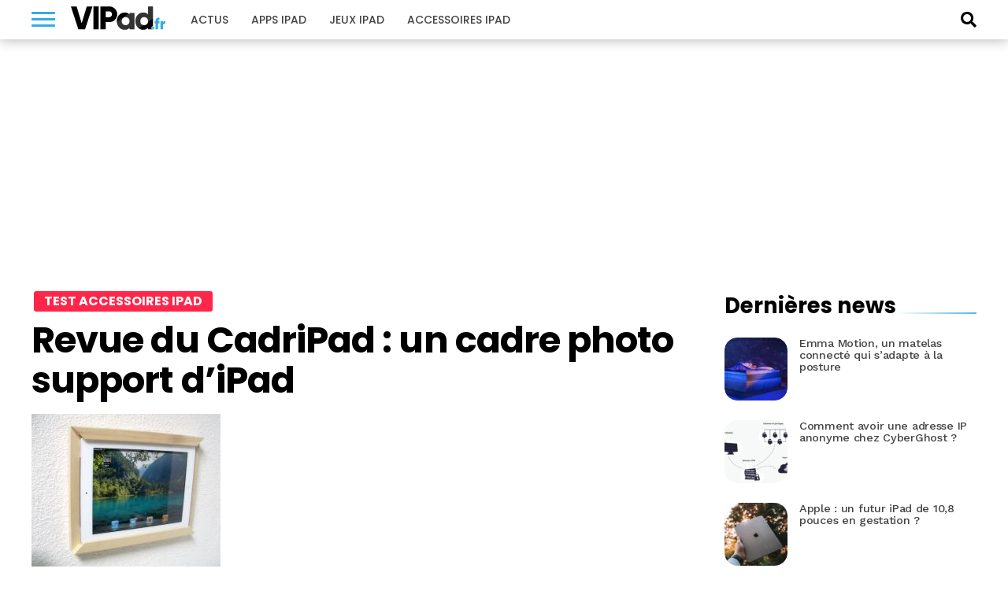

--- FILE ---
content_type: text/html; charset=UTF-8
request_url: https://www.vipad.fr/post/cadripad-test-du-cadre-ipad-support-ipad
body_size: 17358
content:
<!DOCTYPE html>
<html lang="fr-FR" prefix="og: https://ogp.me/ns#">
<head>
<link rel='dns-prefetch' href='//choices.consentframework.com'>
<link rel='dns-prefetch' href='//scripts.opti-digital.com'>
<meta charset="UTF-8" >
<meta name="viewport" id="viewport" content="width=device-width, initial-scale=1.0">
<meta http-equiv="Content-Security-Policy" content="upgrade-insecure-requests">
<link rel="apple-touch-icon" sizes="180x180" href="/apple-touch-icon.png">
<link rel="icon" type="image/png" sizes="32x32" href="/favicon-32x32.png">
<link rel="icon" type="image/png" sizes="16x16" href="/favicon-16x16.png">
<link rel="manifest" href="/site.webmanifest">
<link rel="mask-icon" href="/safari-pinned-tab.svg" color="#34ace1">
<meta name="apple-mobile-web-app-title" content="VIPad.fr">
<meta name="application-name" content="VIPad.fr">

<!-- SEO par Rank Math - https://s.rankmath.com/home -->
<title>Revue du CadriPad : un cadre photo support d&#039;iPad</title>
<meta name="robots" content="follow, index, max-snippet:-1, max-video-preview:-1, max-image-preview:large"/>
<link rel="canonical" href="https://www.vipad.fr/post/cadripad-test-du-cadre-ipad-support-ipad" />
<meta property="og:locale" content="fr_FR" />
<meta property="og:type" content="article" />
<meta property="og:title" content="Revue du CadriPad : un cadre photo support d&#039;iPad" />
<meta property="og:description" content="&lt;p&gt;&lt;a href=&quot;/public/2011/Q2/cadre-ipad-cadrip-1.jpg&quot;&gt;&lt;img src=&quot;/public/2011/Q2/.cadre-ipad-cadrip-1_s.jpg&quot; alt=&quot;cadre-ipad-cadrip-1.jpg&quot; style=&quot;float:left; margin: 0 1em 1em 0;&quot; /&gt;&lt;/a&gt;&lt;br /&gt;" />
<meta property="og:url" content="https://www.vipad.fr/post/cadripad-test-du-cadre-ipad-support-ipad" />
<meta property="og:site_name" content="VIPad.fr" />
<meta property="article:publisher" content="https://www.facebook.com/pages/VIPadfr-blog-et-communaute-francophone-iPad/105313919502101" />
<meta property="article:tag" content="CadriPad" />
<meta property="article:tag" content="iPad cadre photo numerique" />
<meta property="article:tag" content="support iPad" />
<meta property="article:tag" content="support mural iPad" />
<meta property="article:section" content="Test accessoires iPad" />
<meta property="og:image" content="https://www.vipad.fr/public/2011/Q2/.cadre-ipad-cadrip-4_m.jpg" />
<meta property="og:image:secure_url" content="https://www.vipad.fr/public/2011/Q2/.cadre-ipad-cadrip-4_m.jpg" />
<meta property="og:image:alt" content="Revue du CadriPad&nbsp;: un cadre photo support d&#8217;iPad" />
<meta name="twitter:card" content="summary_large_image" />
<meta name="twitter:title" content="Revue du CadriPad : un cadre photo support d&#039;iPad" />
<meta name="twitter:description" content="&lt;p&gt;&lt;a href=&quot;/public/2011/Q2/cadre-ipad-cadrip-1.jpg&quot;&gt;&lt;img src=&quot;/public/2011/Q2/.cadre-ipad-cadrip-1_s.jpg&quot; alt=&quot;cadre-ipad-cadrip-1.jpg&quot; style=&quot;float:left; margin: 0 1em 1em 0;&quot; /&gt;&lt;/a&gt;&lt;br /&gt;" />
<meta name="twitter:site" content="@vipadfr" />
<meta name="twitter:creator" content="@vipadfr" />
<meta name="twitter:image" content="https://www.vipad.fr/public/2011/Q2/.cadre-ipad-cadrip-4_m.jpg" />
<script type="application/ld+json" class="rank-math-schema">{"@context":"https://schema.org","@graph":[{"@type":"Organization","@id":"https://www.vipad.fr/#organization","name":"VIPad","url":"https://www.vipad.fr","logo":{"@type":"ImageObject","@id":"https://www.vipad.fr/#logo","url":"http://www.vipad.fr/app/uploads/2021/08/vipad-amp.png","caption":"VIPad","inLanguage":"fr-FR","width":"241","height":"60"}},{"@type":"WebSite","@id":"https://www.vipad.fr/#website","url":"https://www.vipad.fr","name":"VIPad","publisher":{"@id":"https://www.vipad.fr/#organization"},"inLanguage":"fr-FR"},{"@type":"ImageObject","@id":"/public/2011/Q2/.cadre-ipad-cadrip-4_m.jpg","url":"/public/2011/Q2/.cadre-ipad-cadrip-4_m.jpg","width":"200","height":"200","inLanguage":"fr-FR"},{"@type":"BreadcrumbList","@id":"https://www.vipad.fr/post/cadripad-test-du-cadre-ipad-support-ipad#breadcrumb","itemListElement":[{"@type":"ListItem","position":"1","item":{"@id":"https://www.vipad.fr","name":"Accueil"}},{"@type":"ListItem","position":"2","item":{"@id":"https://www.vipad.fr/post/cadripad-test-du-cadre-ipad-support-ipad","name":"Revue du CadriPad&nbsp;: un cadre photo support d&#8217;iPad"}}]},{"@type":"Person","@id":"https://www.vipad.fr/author/gl26-gandi","name":"Laurent","url":"https://www.vipad.fr/author/gl26-gandi","image":{"@type":"ImageObject","@id":"https://secure.gravatar.com/avatar/9a3c42d4c46d61c23770994fe17fbe16?s=96&amp;d=mm&amp;r=g","url":"https://secure.gravatar.com/avatar/9a3c42d4c46d61c23770994fe17fbe16?s=96&amp;d=mm&amp;r=g","caption":"Laurent","inLanguage":"fr-FR"},"worksFor":{"@id":"https://www.vipad.fr/#organization"}},{"@type":"WebPage","@id":"https://www.vipad.fr/post/cadripad-test-du-cadre-ipad-support-ipad#webpage","url":"https://www.vipad.fr/post/cadripad-test-du-cadre-ipad-support-ipad","name":"Revue du CadriPad : un cadre photo support d&#039;iPad","datePublished":"2011-10-03T16:07:00+02:00","dateModified":"2011-10-03T16:07:00+02:00","author":{"@id":"https://www.vipad.fr/author/gl26-gandi"},"isPartOf":{"@id":"https://www.vipad.fr/#website"},"primaryImageOfPage":{"@id":"/public/2011/Q2/.cadre-ipad-cadrip-4_m.jpg"},"inLanguage":"fr-FR","breadcrumb":{"@id":"https://www.vipad.fr/post/cadripad-test-du-cadre-ipad-support-ipad#breadcrumb"}},{"@type":"NewsArticle","headline":"Revue du CadriPad : un cadre photo support d'iPad","datePublished":"2011-10-03T16:07:00+02:00","dateModified":"2011-10-03T16:07:00+02:00","author":{"@id":"https://www.vipad.fr/author/gl26-gandi"},"publisher":{"@id":"https://www.vipad.fr/#organization"},"name":"Revue du CadriPad : un cadre photo support d'iPad","@id":"https://www.vipad.fr/post/cadripad-test-du-cadre-ipad-support-ipad#richSnippet","isPartOf":{"@id":"https://www.vipad.fr/post/cadripad-test-du-cadre-ipad-support-ipad#webpage"},"image":{"@id":"/public/2011/Q2/.cadre-ipad-cadrip-4_m.jpg"},"inLanguage":"fr-FR","mainEntityOfPage":{"@id":"https://www.vipad.fr/post/cadripad-test-du-cadre-ipad-support-ipad#webpage"}}]}</script>
<!-- /Extension Rank Math WordPress SEO -->

<link rel='dns-prefetch' href='//fonts.googleapis.com' />
<link rel='dns-prefetch' href='//s.w.org' />
<link rel="alternate" type="application/rss+xml" title="VIPad.fr &raquo; Flux" href="https://www.vipad.fr/feed" />
<link rel="alternate" type="application/rss+xml" title="VIPad.fr &raquo; Flux des commentaires" href="https://www.vipad.fr/comments/feed" />
<link rel="alternate" type="application/rss+xml" title="VIPad.fr &raquo; Revue du CadriPad&nbsp;: un cadre photo support d&#8217;iPad Flux des commentaires" href="https://www.vipad.fr/post/cadripad-test-du-cadre-ipad-support-ipad/feed" />
		<script type="text/javascript">
			window._wpemojiSettings = {"baseUrl":"https:\/\/s.w.org\/images\/core\/emoji\/13.1.0\/72x72\/","ext":".png","svgUrl":"https:\/\/s.w.org\/images\/core\/emoji\/13.1.0\/svg\/","svgExt":".svg","source":{"concatemoji":"https:\/\/www.vipad.fr\/wp\/wp-includes\/js\/wp-emoji-release.min.js?ver=5.8.2"}};
			!function(e,a,t){var n,r,o,i=a.createElement("canvas"),p=i.getContext&&i.getContext("2d");function s(e,t){var a=String.fromCharCode;p.clearRect(0,0,i.width,i.height),p.fillText(a.apply(this,e),0,0);e=i.toDataURL();return p.clearRect(0,0,i.width,i.height),p.fillText(a.apply(this,t),0,0),e===i.toDataURL()}function c(e){var t=a.createElement("script");t.src=e,t.defer=t.type="text/javascript",a.getElementsByTagName("head")[0].appendChild(t)}for(o=Array("flag","emoji"),t.supports={everything:!0,everythingExceptFlag:!0},r=0;r<o.length;r++)t.supports[o[r]]=function(e){if(!p||!p.fillText)return!1;switch(p.textBaseline="top",p.font="600 32px Arial",e){case"flag":return s([127987,65039,8205,9895,65039],[127987,65039,8203,9895,65039])?!1:!s([55356,56826,55356,56819],[55356,56826,8203,55356,56819])&&!s([55356,57332,56128,56423,56128,56418,56128,56421,56128,56430,56128,56423,56128,56447],[55356,57332,8203,56128,56423,8203,56128,56418,8203,56128,56421,8203,56128,56430,8203,56128,56423,8203,56128,56447]);case"emoji":return!s([10084,65039,8205,55357,56613],[10084,65039,8203,55357,56613])}return!1}(o[r]),t.supports.everything=t.supports.everything&&t.supports[o[r]],"flag"!==o[r]&&(t.supports.everythingExceptFlag=t.supports.everythingExceptFlag&&t.supports[o[r]]);t.supports.everythingExceptFlag=t.supports.everythingExceptFlag&&!t.supports.flag,t.DOMReady=!1,t.readyCallback=function(){t.DOMReady=!0},t.supports.everything||(n=function(){t.readyCallback()},a.addEventListener?(a.addEventListener("DOMContentLoaded",n,!1),e.addEventListener("load",n,!1)):(e.attachEvent("onload",n),a.attachEvent("onreadystatechange",function(){"complete"===a.readyState&&t.readyCallback()})),(n=t.source||{}).concatemoji?c(n.concatemoji):n.wpemoji&&n.twemoji&&(c(n.twemoji),c(n.wpemoji)))}(window,document,window._wpemojiSettings);
		</script>
		<style type="text/css">
img.wp-smiley,
img.emoji {
	display: inline !important;
	border: none !important;
	box-shadow: none !important;
	height: 1em !important;
	width: 1em !important;
	margin: 0 .07em !important;
	vertical-align: -0.1em !important;
	background: none !important;
	padding: 0 !important;
}
</style>
	<link rel='stylesheet' id='wp-block-library-css'  href='https://www.vipad.fr/wp/wp-includes/css/dist/block-library/style.min.css?ver=5.8.2' type='text/css' media='all' />
<link rel='stylesheet' id='wp-comp-css-css'  href='https://www.vipad.fr/app/plugins/keleops-shopbot/css/all.min.css?ver=1.6.14' type='text/css' media='all' />
<link rel='stylesheet' id='ez-toc-css'  href='https://www.vipad.fr/app/plugins/keleops-toc/assets/css/screen.min.css?ver=2.0.21' type='text/css' media='all' />
<style id='ez-toc-inline-css' type='text/css'>
div#ez-toc-container p.ez-toc-title {font-size: 120%;}div#ez-toc-container p.ez-toc-title {font-weight: 500;}div#ez-toc-container ul li {font-size: 95%;}
</style>
<link rel='stylesheet' id='lightcase_css-css'  href='https://www.vipad.fr/app/plugins/lightcase/css/lightcase.min.css?ver=1.0.2' type='text/css' media='screen' />
<link rel='stylesheet' id='mvp-custom-style-css'  href='https://www.vipad.fr/app/themes/keleops/style.css?ver=5.8.2' type='text/css' media='all' />
<style id='mvp-custom-style-inline-css' type='text/css'>

.ads-wrapper,.od-wrapper{text-align:center;width:100%}#mvp-content-main p,.mvp-post-add-main p{letter-spacing:-.04rem;line-height:1.55;font-size:1.125rem;font-weight:400}@media screen and (max-width:479px){.mvp-post-soc-wrap{display:none}span.mvp-feat-caption{float:left;text-align:right;width:100%;font-size:.8rem;line-height:1.1;padding:8px 0 10px;margin-top:-20px}}.ads-wrapper{padding-bottom:20px;max-width:100%;overflow:hidden}.od-wrapper{clear:both;margin-bottom:1.25rem}.od-wrapper-both,.od-wrapper-mobile{min-height:280px}@media screen and (min-width:768px){.od-wrapper-both,.od-wrapper-desktop{min-height:280px}.od-wrapper-mobile{min-height:0}}@media screen and (min-width:1024px){.od-billboard{min-height:250px;margin:20px auto}}.od-desktop,.od-mobile{display:grid}.od-desktop>*,.od-mobile>*{margin:auto}@media screen and (max-width:767px){.od-background{background:#eef1f5;position:relative;margin-left:-25px;margin-right:-25px;padding:34px 25px 20px}.od-background::before{content:"La suite apr\E8s cette publicit\E9";position:absolute;left:0;top:0;width:100%;line-height:34px;text-align:center;text-transform:uppercase;font-family:"Helvetica Neue",Helvetica,Arial,sans-serif;font-size:10px;color:#777}}


#mvp-wallpaper {
	background: url() no-repeat 50% 0;
	}

#mvp-foot-copy a {
	color: #34ace1;
	}

#mvp-content-main p a,
.mvp-post-add-main p a {
	box-shadow: inset 0 -4px 0 #34ace1;
	}

#mvp-content-main p a:hover,
.mvp-post-add-main p a:hover {
	background: #34ace1;
	}

a,
a:visited,
.post-info-name a,
.woocommerce .woocommerce-breadcrumb a {
	color: #34ace1;
	}

#mvp-side-wrap a:hover {
	color: #34ace1;
	}

.mvp-fly-top:hover,
.mvp-vid-box-wrap,
ul.mvp-soc-mob-list li.mvp-soc-mob-com {
	background: #34ace1;
	}

nav.mvp-fly-nav-menu ul li.menu-item-has-children:after,
.mvp-feat1-left-wrap span.mvp-cd-cat,
.mvp-widget-feat1-top-story span.mvp-cd-cat,
.mvp-widget-feat2-left-cont span.mvp-cd-cat,
.mvp-widget-dark-feat span.mvp-cd-cat,
.mvp-widget-dark-sub span.mvp-cd-cat,
.mvp-vid-wide-text span.mvp-cd-cat,
.mvp-feat2-top-text span.mvp-cd-cat,
.mvp-feat3-main-story span.mvp-cd-cat,
.mvp-feat3-sub-text span.mvp-cd-cat,
.mvp-feat4-main-text span.mvp-cd-cat,
.woocommerce-message:before,
.woocommerce-info:before,
.woocommerce-message:before {
	color: #34ace1;
	}

#searchform input,
.mvp-authors-name {
	border-bottom: 1px solid #34ace1;
	}

.mvp-fly-top:hover {
	border-top: 1px solid #34ace1;
	border-left: 1px solid #34ace1;
	border-bottom: 1px solid #34ace1;
	}

.woocommerce .widget_price_filter .ui-slider .ui-slider-handle,
.woocommerce #respond input#submit.alt,
.woocommerce a.button.alt,
.woocommerce button.button.alt,
.woocommerce input.button.alt,
.woocommerce #respond input#submit.alt:hover,
.woocommerce a.button.alt:hover,
.woocommerce button.button.alt:hover,
.woocommerce input.button.alt:hover {
	background-color: #34ace1;
	}

.woocommerce-error,
.woocommerce-info,
.woocommerce-message {
	border-top-color: #34ace1;
	}

ul.mvp-feat1-list-buts li.active span.mvp-feat1-list-but,
span.mvp-widget-home-title,
span.mvp-post-cat,
span.mvp-feat1-pop-head {
	background: #fbd848;
	}

.woocommerce span.onsale {
	background-color: #fbd848;
	}

.mvp-widget-feat2-side-more-but,
.woocommerce .star-rating span:before,
span.mvp-prev-next-label,
.mvp-cat-date-wrap .sticky {
	color: #fbd848 !important;
	}

#mvp-main-nav-top,
#mvp-fly-wrap,
.mvp-soc-mob-right,
#mvp-main-nav-small-cont {
	background: #34ace1;
	}

#mvp-main-nav-small .mvp-fly-but-wrap span,
#mvp-main-nav-small .mvp-search-but-wrap span,
.mvp-nav-top-left .mvp-fly-but-wrap span,
#mvp-fly-wrap .mvp-fly-but-wrap span {
	background: #000000;
	}

.mvp-nav-top-right .mvp-nav-search-but,
span.mvp-fly-soc-head,
.mvp-soc-mob-right i,
#mvp-main-nav-small span.mvp-nav-search-but,
#mvp-main-nav-small .mvp-nav-menu ul li a  {
	color: #000000;
	}

#mvp-main-nav-small .mvp-nav-menu ul li.menu-item-has-children a:after {
	border-color: #000000 transparent transparent transparent;
	}

#mvp-nav-top-wrap span.mvp-nav-search-but:hover,
#mvp-main-nav-small span.mvp-nav-search-but:hover {
	color: #555555;
	}

#mvp-nav-top-wrap .mvp-fly-but-wrap:hover span,
#mvp-main-nav-small .mvp-fly-but-wrap:hover span,
span.mvp-woo-cart-num:hover {
	background: #555555;
	}

#mvp-main-nav-bot-cont {
	background: #ffffff;
	}

#mvp-nav-bot-wrap .mvp-fly-but-wrap span,
#mvp-nav-bot-wrap .mvp-search-but-wrap span {
	background: #ffffff;
	}

#mvp-nav-bot-wrap span.mvp-nav-search-but,
#mvp-nav-bot-wrap .mvp-nav-menu ul li a {
	color: #ffffff;
	}

#mvp-nav-bot-wrap .mvp-nav-menu ul li.menu-item-has-children a:after {
	border-color: #ffffff transparent transparent transparent;
	}

.mvp-nav-menu ul li:hover a {
	border-bottom: 5px solid #34ace1;
	}

#mvp-nav-bot-wrap .mvp-fly-but-wrap:hover span {
	background: #34ace1;
	}

#mvp-nav-bot-wrap span.mvp-nav-search-but:hover {
	color: #34ace1;
	}

body,
.mvp-feat1-feat-text p,
.mvp-feat2-top-text p,
.mvp-feat3-main-text p,
.mvp-feat3-sub-text p,
#searchform input,
.mvp-author-info-text,
span.mvp-post-excerpt,
.mvp-nav-menu ul li ul.sub-menu li a,
nav.mvp-fly-nav-menu ul li a,
.mvp-ad-label,
span.mvp-feat-caption,
.mvp-post-tags a,
.mvp-post-tags a:visited,
span.mvp-author-box-name a,
#mvp-author-box-text p,
.mvp-post-gallery-text p,
ul.mvp-soc-mob-list li span,
#comments,
h3#reply-title,
h2.comments,
#mvp-foot-copy p,
span.mvp-fly-soc-head,
.mvp-post-tags-header,
span.mvp-prev-next-label,
span.mvp-post-add-link-but,
#mvp-comments-button a,
#mvp-comments-button span.mvp-comment-but-text,
.woocommerce ul.product_list_widget span.product-title,
.woocommerce ul.product_list_widget li a,
.woocommerce #reviews #comments ol.commentlist li .comment-text p.meta,
.woocommerce div.product p.price,
.woocommerce div.product p.price ins,
.woocommerce div.product p.price del,
.woocommerce ul.products li.product .price del,
.woocommerce ul.products li.product .price ins,
.woocommerce ul.products li.product .price,
.woocommerce #respond input#submit,
.woocommerce a.button,
.woocommerce button.button,
.woocommerce input.button,
.woocommerce .widget_price_filter .price_slider_amount .button,
.woocommerce span.onsale,
.woocommerce-review-link,
#woo-content p.woocommerce-result-count,
.woocommerce div.product .woocommerce-tabs ul.tabs li a,
a.mvp-inf-more-but,
span.mvp-cont-read-but,
span.mvp-cd-cat,
span.mvp-cd-date,
.mvp-feat4-main-text p,
span.mvp-woo-cart-num,
span.mvp-widget-home-title2,
.wp-caption,
#mvp-content-main p.wp-caption-text,
.gallery-caption,
.mvp-post-add-main p.wp-caption-text,
#bbpress-forums,
#bbpress-forums p,
.protected-post-form input,
#mvp-feat6-text p {
	font-family: 'Work Sans', sans-serif;
	}

.mvp-blog-story-text p,
span.mvp-author-page-desc,
#mvp-404 p,
.mvp-widget-feat1-bot-text p,
.mvp-widget-feat2-left-text p,
.mvp-flex-story-text p,
.mvp-search-text p,
#mvp-content-main p,
.mvp-post-add-main p,
#mvp-content-main ul li,
#mvp-content-main ol li,
.rwp-summary,
.rwp-u-review__comment,
.mvp-feat5-mid-main-text p,
.mvp-feat5-small-main-text p,
#mvp-content-main .wp-block-button__link,
.wp-block-audio figcaption,
.wp-block-video figcaption,
.wp-block-embed figcaption,
.wp-block-verse pre,
pre.wp-block-verse {
	font-family: 'Work Sans', sans-serif;
	}

.mvp-nav-menu ul li a,
#mvp-foot-menu ul li a {
	font-family: 'Poppins', sans-serif;
	}


.mvp-feat1-sub-text h2,
.mvp-feat1-pop-text h2,
.mvp-feat1-list-text h2,
.mvp-widget-feat1-top-text h2,
.mvp-widget-feat1-bot-text h2,
.mvp-widget-dark-feat-text h2,
.mvp-widget-dark-sub-text h2,
.mvp-widget-feat2-left-text h2,
.mvp-widget-feat2-right-text h2,
.mvp-blog-story-text h2,
.mvp-flex-story-text h2,
.mvp-vid-wide-more-text p,
.mvp-prev-next-text p,
.mvp-related-text,
.mvp-post-more-text p,
h2.mvp-authors-latest a,
.mvp-feat2-bot-text h2,
.mvp-feat3-sub-text h2,
.mvp-feat3-main-text h2,
.mvp-feat4-main-text h2,
.mvp-feat5-text h2,
.mvp-feat5-mid-main-text h2,
.mvp-feat5-small-main-text h2,
.mvp-feat5-mid-sub-text h2,
#mvp-feat6-text h2,
.alp-related-posts-wrapper .alp-related-post .post-title {
	font-family: 'Poppins', sans-serif;
	}

.mvp-feat2-top-text h2,
.mvp-feat1-feat-text h2,
h1.mvp-post-title,
h1.mvp-post-title-wide,
.mvp-drop-nav-title h4,
#mvp-content-main blockquote p,
.mvp-post-add-main blockquote p,
#mvp-content-main p.has-large-font-size,
#mvp-404 h1,
#woo-content h1.page-title,
.woocommerce div.product .product_title,
.woocommerce ul.products li.product h3,
.alp-related-posts .current .post-title {
	font-family: 'Poppins', sans-serif;
	}

span.mvp-feat1-pop-head,
.mvp-feat1-pop-text:before,
span.mvp-feat1-list-but,
span.mvp-widget-home-title,
.mvp-widget-feat2-side-more,
span.mvp-post-cat,
span.mvp-page-head,
h1.mvp-author-top-head,
.mvp-authors-name,
#mvp-content-main h1,
#mvp-content-main h2,
#mvp-content-main h3,
#mvp-content-main h4,
#mvp-content-main h5,
#mvp-content-main h6,
.woocommerce .related h2,
.woocommerce div.product .woocommerce-tabs .panel h2,
.woocommerce div.product .product_title,
.mvp-feat5-side-list .mvp-feat1-list-img:after {
	font-family: 'Poppins', sans-serif;
	}

	

	#mvp-main-body-wrap {
		padding-top: 20px;
		}
	#mvp-feat2-wrap,
	#mvp-feat4-wrap,
	#mvp-post-feat-img-wide,
	#mvp-vid-wide-wrap {
		margin-top: -20px;
		}
	@media screen and (max-width: 479px) {
		#mvp-main-body-wrap {
			padding-top: 15px;
			}
		#mvp-feat2-wrap,
		#mvp-feat4-wrap,
		#mvp-post-feat-img-wide,
		#mvp-vid-wide-wrap {
			margin-top: -15px;
			}
		}
		

	#mvp-leader-wrap {
		position: relative;
		}
	#mvp-site-main {
		margin-top: 0;
		}
	#mvp-leader-wrap {
		top: 0 !important;
		}
		

	.alp-advert {
		display: none;
	}
	.alp-related-posts-wrapper .alp-related-posts .current {
		margin: 0 0 10px;
	}
		
</style>
<link rel='stylesheet' id='font-awesome-css'  href='https://www.vipad.fr/app/themes/keleops-child/css/font-awesome.min.css?ver=1.0.6' type='text/css' media='all' />
<link rel='stylesheet' id='mvp-media-queries-css'  href='https://www.vipad.fr/app/themes/keleops-child/css/media-queries.css?ver=1.0.0' type='text/css' media='all' />
<link rel='stylesheet' id='mvp-custom-child-style-css'  href='https://www.vipad.fr/app/themes/keleops-child/style.css?ver=1.1.59' type='text/css' media='all' />
<link rel='stylesheet' id='keleops-custom-css'  href='https://www.vipad.fr/app/themes/keleops-child/css/themes/iphon.css?ver=1.1.59' type='text/css' media='all' />
<link rel='stylesheet' id='mvp-reset-css'  href='https://www.vipad.fr/app/themes/keleops/css/reset.css?ver=5.8.2' type='text/css' media='all' />
<link crossorigin="anonymous" rel='stylesheet' id='mvp-fonts-css'  href='https://fonts.googleapis.com/css?family=Poppins:300,400,500,600,700,900|Work%20Sans:300,400,500,600,700,900&#038;display=fallback' type='text/css' media='all' />
<link rel='stylesheet' id='tablepress-default-css'  href='https://www.vipad.fr/app/plugins/tablepress/css/default.min.css?ver=1.14' type='text/css' media='all' />
<script type='text/javascript' src='https://www.vipad.fr/wp/wp-includes/js/jquery/jquery.min.js?ver=3.6.0' id='jquery-core-js'></script>
<script type='text/javascript' src='https://www.vipad.fr/wp/wp-includes/js/jquery/jquery-migrate.min.js?ver=3.3.2' id='jquery-migrate-js'></script>
<script type='text/javascript' src='https://www.vipad.fr/app/plugins/lightcase/js/lightcase.min.js?ver=1.0.14' id='lightcase_js-js'></script>
<script type='text/javascript' src='https://www.vipad.fr/app/plugins/lightcase/js/jquery.events.touch.js?ver=1.0' id='lightcase_js_touch-js'></script>
<script type='text/javascript' src='https://www.vipad.fr/app/themes/keleops-child/js/wonderpush.min.js?ver=1.0.0' id='kel-wonderpush-js'></script>
<link rel="EditURI" type="application/rsd+xml" title="RSD" href="https://www.vipad.fr/wp/xmlrpc.php?rsd" />
<link rel="wlwmanifest" type="application/wlwmanifest+xml" href="https://www.vipad.fr/wp/wp-includes/wlwmanifest.xml" /> 
<meta name="generator" content="WordPress" />
<link rel='shortlink' href='https://www.vipad.fr/?p=4558' />
<link rel="alternate" type="application/json+oembed" href="https://www.vipad.fr/wp-json/oembed/1.0/embed?url=https%3A%2F%2Fwww.vipad.fr%2Fpost%2Fcadripad-test-du-cadre-ipad-support-ipad" />
<link rel="alternate" type="text/xml+oembed" href="https://www.vipad.fr/wp-json/oembed/1.0/embed?url=https%3A%2F%2Fwww.vipad.fr%2Fpost%2Fcadripad-test-du-cadre-ipad-support-ipad&#038;format=xml" />
<link rel="amphtml" href="https://www.vipad.fr/post/cadripad-test-du-cadre-ipad-support-ipad/amp"><link rel="alternate" type="application/rss+xml" href="https://www.vipad.fr/feed" />
<meta property="mrf:tags" content="contentType:Post" />
<meta property="mrf:authors" content="Laurent" />

<script src="https://cache.consentframework.com/js/pa/21756/c/Wp7F2/stub" charset="utf-8"></script>
<script src="https://cache.consentframework.com/js/pa/21756/c/Wp7F2/cmp" charset="utf-8" async></script>
<script type="text/javascript" data-cmp-src="https://pagead2.googlesyndication.com/pagead/js/adsbygoogle.js" data-ad-client="ca-pub-4830067276561639" data-cmp-vendor="755" data-cmp-purposes="1,3,4" data-cmp-purposes-li="2,7,9,10" async></script>
<script type="text/javascript">
window['gtag_enable_tcf_support'] = true;
(function(w,d,s,l,i){w[l]=w[l]||[];w[l].push({'gtm.start':
    new Date().getTime(),event:'gtm.js'});var f=d.getElementsByTagName(s)[0],
    j=d.createElement(s),dl=l!='dataLayer'?'&l='+l:'';j.async=true;j.src=
    'https://www.googletagmanager.com/gtm.js?id='+i+dl+'';f.parentNode.insertBefore(j,f);
})(window,document,'script','dataLayer','GTM-X9PX');
</script>
<script>var optidigitalQueue = optidigitalQueue || {}; optidigitalQueue.cmd = optidigitalQueue.cmd || [];</script>
<script type='text/javascript' id='optidigital-ad-init' async config='{"adUnit":"/21883197849/vipad.fr/others","pageTargeting":{"nop":"0","nos":"0","categorie":["test-accessoires-ipad"],"tags":["cadripad","ipad-cadre-photo-numerique","support-ipad","support-mural-ipad"],"environment":"prod"}}' data-src='//scripts.opti-digital.com/tags/?site=vipad'></script>
<script>!function(){function e(){document.removeEventListener("mousemove",e),document.removeEventListener("scroll",e),document.removeEventListener("keydown",e),document.querySelectorAll("#optidigital-ad-init").forEach(function(e){newScript=e.cloneNode(!0),e.remove(),newScript.setAttribute("src",newScript.dataset.src),newScript.removeAttribute("data-src"),document.querySelector("head").appendChild(newScript)})}document.addEventListener("mousemove",e),document.addEventListener("scroll",e),document.addEventListener("keydown",e),(window.matchMedia("(max-width: 1023px)").matches||window.screen&&window.screen.width<1024)&&e()}();</script>
<script type="text/javascript">window.postData = {"categories":["test-accessoires-ipad"],"tags":["cadripad","ipad-cadre-photo-numerique","support-ipad","support-mural-ipad"]};</script><link rel="icon" href="https://www.vipad.fr/app/uploads/2018/09/cropped-favicon-vipad-32x32.png" sizes="32x32" />
<link rel="icon" href="https://www.vipad.fr/app/uploads/2018/09/cropped-favicon-vipad-192x192.png" sizes="192x192" />
<link rel="apple-touch-icon" href="https://www.vipad.fr/app/uploads/2018/09/cropped-favicon-vipad-180x180.png" />
<meta name="msapplication-TileImage" content="https://www.vipad.fr/app/uploads/2018/09/cropped-favicon-vipad-270x270.png" />
<script>!(function(o,u,s){function f(t,n,e){k?S(t,n):((e=e===s?f.lazy:e)?N:C).push(t,Math.max(e?350:0,n))}function i(t){j.head.appendChild(t)}function a(t,n){t.forEach(function(t){n(t)})}function r(n,t,e,c){a(t.split(" "),function(t){(c||o)[n+"EventListener"](t,e||p)})}function l(t,n,e,c){return(c=n?j.getElementById(n):s)||(c=j.createElement(t),n&&(c.id=n)),e&&r(g,b,e,c),c}function d(t,n){a(q.call(t.attributes),function(t){n(t.name,t.value)})}function h(t,n){return q.call((n||j).querySelectorAll(t))}function m(c,t){a(h("source,img",c),m),d(c,function(t,n,e){(e=/^data-(.+)/.exec(t))&&c[x](e[1],n)}),t&&(c.className+=" "+t),c[b]&&c[b]()}function t(t,n,e){f(function(n){a(n=h(t||"script[type=deferjs]"),function(t,e){t.src&&(e=l(v),d(t,function(t,n){t!=A&&e[x]("src"==t?"href":t,n)}),e.rel="preload",e.as=y,i(e))}),(function c(t,e){(t=n[E]())&&(e=l(y),d(t,function(t,n){t!=A&&e[x](t,n)}),e.text=t.text,t.parentNode.replaceChild(e,t),e.src&&!e.getAttribute("async")?r(g,b+" error",c,e):c())})()},n,e)}function p(t,n){for(n=k?(r(e,c),N):(r(e,w),k=f,N[0]&&r(g,c),C);n[0];)S(n[E](),n[E]())}var v="link",y="script",b="load",n="pageshow",g="add",e="remove",c="touchstart mousemove mousedown keydown wheel",w="on"+n in o?n:b,x="setAttribute",E="shift",A="type",I=o.IntersectionObserver,j=o.document||o,k=/p/.test(j.readyState),C=[],N=[],S=o.setTimeout,q=C.slice;f.all=t,f.dom=function(t,n,o,i,r){f(function(e){function c(t){i&&!1===i(t)||m(t,o)}e=I?new I(function(t){a(t,function(t,n){t.isIntersecting&&(e.unobserve(n=t.target),c(n))})},r):s,a(h(t||"[data-src]"),function(t){t[u]||(t[u]=f,e?e.observe(t):c(t))})},n,!1)},f.css=function(n,e,t,c,o){f(function(t){(t=l(v,e,c)).rel="stylesheet",t.href=n,i(t)},t,o)},f.js=function(n,e,t,c,o){f(function(t){(t=l(y,e,c)).src=n,i(t)},t,o)},f.reveal=m,o[u]=f,k||r(g,w),t()})(this,"Defer");
Defer.all('script[type="deferred"]', 0);</script>
<script>var $ = jQuery;</script>
</head>
<body class="post-template-default single single-post postid-4558 single-format-standard">
	<div id="optidigital-adslot-OutOfPage" style="display:none;" class="OutOfPage"></div>	<div id="mvp-fly-wrap">
	<div id="mvp-fly-menu-top" class="left relative">
		<div class="mvp-fly-top-out left relative">
			<div class="mvp-fly-top-in">
				<div id="mvp-fly-logo" class="left relative">
						<a href="https://www.vipad.fr/"><img src="https://www.vipad.fr/app/themes/keleops-child/images/vipad-white.svg" width="120" height="30" alt="VIPad.fr" data-rjs="2" /></a>
				</div><!--mvp-fly-logo-->
			</div><!--mvp-fly-top-in-->
			<div class="mvp-fly-but-wrap mvp-fly-but-menu mvp-fly-but-click">
				<span></span>
				<span></span>
				<span></span>
				<span></span>
			</div><!--mvp-fly-but-wrap-->
		</div><!--mvp-fly-top-out-->
	</div><!--mvp-fly-menu-top-->
	<div id="mvp-fly-menu-wrap">
		<nav class="mvp-fly-nav-menu left relative">
			<div class="menu-main-menu-container"><ul id="menu-main-menu" class="menu"><li id="menu-item-11167" class="menu-item menu-item-type-custom menu-item-object-custom menu-item-11167"><a href="https://www.iphon.fr/post/category/ipad">Actus</a></li>
<li id="menu-item-11170" class="menu-item menu-item-type-taxonomy menu-item-object-category menu-item-11170"><a href="https://www.vipad.fr/category/applications-ipad-application-ipad">Apps iPad</a></li>
<li id="menu-item-11168" class="menu-item menu-item-type-taxonomy menu-item-object-category menu-item-11168"><a href="https://www.vipad.fr/category/jeux-ipad-jeu-ipad">Jeux iPad</a></li>
<li id="menu-item-11169" class="menu-item menu-item-type-taxonomy menu-item-object-category menu-item-11169"><a href="https://www.vipad.fr/category/accessoires-ipad-accessoire-ipad">Accessoires iPad</a></li>
</ul></div>            <div class="menu-fly-menu-container"><ul id="menu-fly-menu" class="menu"><li id="menu-item-11186" class="menu-item menu-item-type-taxonomy menu-item-object-category menu-item-11186"><a href="https://www.vipad.fr/category/achat-ipad-acheter-ipad-moins-cher">Achat iPad</a></li>
<li id="menu-item-11187" class="menu-item menu-item-type-taxonomy menu-item-object-category menu-item-11187"><a href="https://www.vipad.fr/category/avis-test-applis-ipad-enfants-apps">Applis iPad pour enfants</a></li>
<li id="menu-item-11189" class="menu-item menu-item-type-taxonomy menu-item-object-category menu-item-11189"><a href="https://www.vipad.fr/category/ipad-breve-actualite-info-ipad">Brèves iPad</a></li>
<li id="menu-item-11190" class="menu-item menu-item-type-taxonomy menu-item-object-category menu-item-11190"><a href="https://www.vipad.fr/category/concurrent-ipad">Concurrence iPad</a></li>
<li id="menu-item-11191" class="menu-item menu-item-type-taxonomy menu-item-object-category menu-item-11191"><a href="https://www.vipad.fr/category/developpement-ipad">Développement ipad</a></li>
<li id="menu-item-11192" class="menu-item menu-item-type-taxonomy menu-item-object-category menu-item-11192"><a href="https://www.vipad.fr/category/ebooks-ebook-ibook-ipad-lecture-sur-ipad">eBook iPad &#8211; lecture sur iPad</a></li>
<li id="menu-item-11193" class="menu-item menu-item-type-taxonomy menu-item-object-category menu-item-11193"><a href="https://www.vipad.fr/category/humour-ipad-blagues-ipad">Humour iPad</a></li>
<li id="menu-item-11195" class="menu-item menu-item-type-taxonomy menu-item-object-category menu-item-11195"><a href="https://www.vipad.fr/category/ipad-5">iPad Air</a></li>
<li id="menu-item-11196" class="menu-item menu-item-type-taxonomy menu-item-object-category menu-item-11196"><a href="https://www.vipad.fr/category/ipad-mini">iPad Mini</a></li>
<li id="menu-item-11197" class="menu-item menu-item-type-taxonomy menu-item-object-category menu-item-11197"><a href="https://www.vipad.fr/category/ipad-pro">iPad Pro</a></li>
<li id="menu-item-11198" class="menu-item menu-item-type-taxonomy menu-item-object-category menu-item-11198"><a href="https://www.vipad.fr/category/ipad-3">iPad rétina</a></li>
<li id="menu-item-11201" class="menu-item menu-item-type-taxonomy menu-item-object-category menu-item-11201"><a href="https://www.vipad.fr/category/rumeurs-ipad">Rumeurs iPad</a></li>
<li id="menu-item-11202" class="menu-item menu-item-type-taxonomy menu-item-object-category menu-item-11202"><a href="https://www.vipad.fr/category/sondages-ipad">Sondages iPad</a></li>
<li id="menu-item-11203" class="menu-item menu-item-type-taxonomy menu-item-object-category current-post-ancestor current-menu-parent current-post-parent menu-item-11203"><a href="https://www.vipad.fr/category/test-accessoires-ipad">Test accessoires iPad</a></li>
<li id="menu-item-11204" class="menu-item menu-item-type-taxonomy menu-item-object-category menu-item-11204"><a href="https://www.vipad.fr/category/test-jeux-ipad">Test jeux iPad</a></li>
<li id="menu-item-11205" class="menu-item menu-item-type-taxonomy menu-item-object-category menu-item-11205"><a href="https://www.vipad.fr/category/trucs-et-astuces-ipad">Trucs et astuces iPad</a></li>
<li id="menu-item-11206" class="menu-item menu-item-type-taxonomy menu-item-object-category menu-item-11206"><a href="https://www.vipad.fr/category/videos-ipad">Vidéos iPad</a></li>
</ul></div>            <div class="menu-fly-menu-container"><ul id="menu-fly-menu-1" class="menu"><li class="menu-item menu-item-type-taxonomy menu-item-object-category menu-item-11186"><a href="https://www.vipad.fr/category/achat-ipad-acheter-ipad-moins-cher">Achat iPad</a></li>
<li class="menu-item menu-item-type-taxonomy menu-item-object-category menu-item-11187"><a href="https://www.vipad.fr/category/avis-test-applis-ipad-enfants-apps">Applis iPad pour enfants</a></li>
<li class="menu-item menu-item-type-taxonomy menu-item-object-category menu-item-11189"><a href="https://www.vipad.fr/category/ipad-breve-actualite-info-ipad">Brèves iPad</a></li>
<li class="menu-item menu-item-type-taxonomy menu-item-object-category menu-item-11190"><a href="https://www.vipad.fr/category/concurrent-ipad">Concurrence iPad</a></li>
<li class="menu-item menu-item-type-taxonomy menu-item-object-category menu-item-11191"><a href="https://www.vipad.fr/category/developpement-ipad">Développement ipad</a></li>
<li class="menu-item menu-item-type-taxonomy menu-item-object-category menu-item-11192"><a href="https://www.vipad.fr/category/ebooks-ebook-ibook-ipad-lecture-sur-ipad">eBook iPad &#8211; lecture sur iPad</a></li>
<li class="menu-item menu-item-type-taxonomy menu-item-object-category menu-item-11193"><a href="https://www.vipad.fr/category/humour-ipad-blagues-ipad">Humour iPad</a></li>
<li class="menu-item menu-item-type-taxonomy menu-item-object-category menu-item-11195"><a href="https://www.vipad.fr/category/ipad-5">iPad Air</a></li>
<li class="menu-item menu-item-type-taxonomy menu-item-object-category menu-item-11196"><a href="https://www.vipad.fr/category/ipad-mini">iPad Mini</a></li>
<li class="menu-item menu-item-type-taxonomy menu-item-object-category menu-item-11197"><a href="https://www.vipad.fr/category/ipad-pro">iPad Pro</a></li>
<li class="menu-item menu-item-type-taxonomy menu-item-object-category menu-item-11198"><a href="https://www.vipad.fr/category/ipad-3">iPad rétina</a></li>
<li class="menu-item menu-item-type-taxonomy menu-item-object-category menu-item-11201"><a href="https://www.vipad.fr/category/rumeurs-ipad">Rumeurs iPad</a></li>
<li class="menu-item menu-item-type-taxonomy menu-item-object-category menu-item-11202"><a href="https://www.vipad.fr/category/sondages-ipad">Sondages iPad</a></li>
<li class="menu-item menu-item-type-taxonomy menu-item-object-category current-post-ancestor current-menu-parent current-post-parent menu-item-11203"><a href="https://www.vipad.fr/category/test-accessoires-ipad">Test accessoires iPad</a></li>
<li class="menu-item menu-item-type-taxonomy menu-item-object-category menu-item-11204"><a href="https://www.vipad.fr/category/test-jeux-ipad">Test jeux iPad</a></li>
<li class="menu-item menu-item-type-taxonomy menu-item-object-category menu-item-11205"><a href="https://www.vipad.fr/category/trucs-et-astuces-ipad">Trucs et astuces iPad</a></li>
<li class="menu-item menu-item-type-taxonomy menu-item-object-category menu-item-11206"><a href="https://www.vipad.fr/category/videos-ipad">Vidéos iPad</a></li>
</ul></div>		</nav>
	</div><!--mvp-fly-menu-wrap-->
	<div id="mvp-fly-soc-wrap">
		<span class="mvp-fly-soc-head">Suivez-nous</span>
        <ul class="mvp-fly-soc-list left relative">
                            <li><a href="https://www.facebook.com/pages/VIPadfr-blog-et-communaute-francophone-iPad/105313919502101" target="_blank" class="fab fa-facebook-f" aria-label="Facebook"></a></li>
                                        <li><a href="https://www.twitter.com/vipadfr" target="_blank" aria-label="X (Twitter)">𝕏</a></li>
                                                                            <li><a href="https://www.youtube.com/user/iphonfr" target="_blank" class="fab fa-youtube" aria-label="Youtube"></a></li>
                                    		</ul>
	</div><!--mvp-fly-soc-wrap-->
</div><!--mvp-fly-wrap-->
	<div id="mvp-site" class="left relative">
		<div id="mvp-search-wrap">
			<div id="mvp-search-box">
				<form method="get" id="searchform" action="https://www.vipad.fr/">
	<input type="text" name="s" id="s" value="Rechercher" aria-label="Recherche" onfocus='if (this.value == "Rechercher") { this.value = ""; }' onblur='if (this.value == "") { this.value = "Rechercher"; }' />
	<input type="hidden" id="searchsubmit" value="Rechercher" />
</form>			</div><!--mvp-search-box-->
			<div class="mvp-search-but-wrap mvp-search-click">
				<span></span>
				<span></span>
			</div><!--mvp-search-but-wrap-->
		</div><!--mvp-search-wrap-->
				<div id="mvp-site-wall" class="left relative">
			                <div id="mvp-leader-wrap" style="display:none"></div>
            			<div id="mvp-site-main" class="left relative">
			<header id="mvp-main-head-wrap" class="left relative no-print">
									<nav id="mvp-main-nav-wrap" class="left relative">
						<div id="mvp-main-nav-small" class="left relative">
							<div id="mvp-main-nav-small-cont" class="left">
								<div class="mvp-main-box">
									<div id="mvp-nav-small-wrap">
										<div class="mvp-nav-small-right-out left">
											<div class="mvp-nav-small-right-in">
												<div class="mvp-nav-small-cont left">
													<div class="mvp-nav-small-left-out right">
														<div id="mvp-nav-small-left" class="left relative">
															<div class="mvp-fly-but-wrap mvp-fly-but-click left relative">
																<span></span>
																<span></span>
																<span></span>
																<span></span>
															</div><!--mvp-fly-but-wrap-->
														</div><!--mvp-nav-small-left-->
														<div class="mvp-nav-small-left-in">
															<div class="mvp-nav-small-mid left">
																<div class="mvp-nav-small-logo left relative">
																																			<a href="https://www.vipad.fr/"><img src="https://www.vipad.fr/app/themes/keleops-child/images/vipad.svg" width="120" class="no-lazy" height="30" alt="VIPad.fr" /></a>
																																																		</div><!--mvp-nav-small-logo-->
																<div class="mvp-nav-small-mid-right left">
																																		<div class="mvp-nav-menu left">
																		<div class="menu-main-menu-container"><ul id="menu-main-menu-1" class="menu"><li class="menu-item menu-item-type-custom menu-item-object-custom menu-item-11167"><a href="https://www.iphon.fr/post/category/ipad">Actus</a></li>
<li class="menu-item menu-item-type-taxonomy menu-item-object-category menu-item-11170"><a href="https://www.vipad.fr/category/applications-ipad-application-ipad">Apps iPad</a></li>
<li class="menu-item menu-item-type-taxonomy menu-item-object-category menu-item-11168"><a href="https://www.vipad.fr/category/jeux-ipad-jeu-ipad">Jeux iPad</a></li>
<li class="menu-item menu-item-type-taxonomy menu-item-object-category menu-item-11169"><a href="https://www.vipad.fr/category/accessoires-ipad-accessoire-ipad">Accessoires iPad</a></li>
</ul></div>																	</div><!--mvp-nav-menu-->
																</div><!--mvp-nav-small-mid-right-->
															</div><!--mvp-nav-small-mid-->
														</div><!--mvp-nav-small-left-in-->
													</div><!--mvp-nav-small-left-out-->
												</div><!--mvp-nav-small-cont-->
											</div><!--mvp-nav-small-right-in-->
											<div id="mvp-nav-small-right" class="right relative">
												<span class="mvp-nav-search-but fa fa-search fa-2 mvp-search-click"></span>
                                                <!-- hide login button
                                                <a href="/wp-login.php"><span class="mvp-nav-search-but fa fa-user fa-2 mvp-login-click"></span></a>
                                                -->
											</div><!--mvp-nav-small-right-->
										</div><!--mvp-nav-small-right-out-->
									</div><!--mvp-nav-small-wrap-->
								</div><!--mvp-main-box-->
							</div><!--mvp-main-nav-small-cont-->
						</div><!--mvp-main-nav-small-->
					</nav><!--mvp-main-nav-wrap-->
							</header><!--mvp-main-head-wrap-->
			<div id="mvp-main-body-wrap" class="left relative">
                <div class="od-billboard"><div id="optidigital-adslot-Billboard_1" style="display:none" class="Billboard_1"></div></div>    <article id="mvp-article-wrap">
                    <div id="mvp-article-cont" class="left relative">
                <div class="mvp-main-box">
                    <div id="mvp-post-main" class="left relative">
        <div class="mvp-post-main-out left relative">
        <div class="mvp-post-main-in">
            <div id="mvp-post-content" class="left relative">
                                    <header id="mvp-post-head" class="left relative">
                                                <p class="mvp-post-cat left relative">
                            <a class="mvp-post-cat-link" href="https://www.vipad.fr/category/test-accessoires-ipad">
                                <span class="mvp-post-cat left">Test accessoires iPad</span>
                            </a>
                        </p>
                                                <h1 class="mvp-post-title left entry-title">Revue du CadriPad&nbsp;: un cadre photo support d&#8217;iPad</h1>
                                                    <span class="mvp-post-excerpt left"><p><a href="/public/2011/Q2/cadre-ipad-cadrip-1.jpg"><img src="/public/2011/Q2/.cadre-ipad-cadrip-1_s.jpg" alt="cadre-ipad-cadrip-1.jpg" style="float:left; margin: 0 1em 1em 0;" /></a></p>
</span>
                                                                            <div class="mvp-author-info-wrap left relative">
                                <div class="mvp-author-info-thumb left relative">
                                    <img alt='' src='https://secure.gravatar.com/avatar/9a3c42d4c46d61c23770994fe17fbe16?s=46&#038;d=mm&#038;r=g' srcset='https://secure.gravatar.com/avatar/9a3c42d4c46d61c23770994fe17fbe16?s=92&#038;d=mm&#038;r=g 2x' class='avatar avatar-46 photo' height='46' width='46' loading='lazy'/>                                </div><!--mvp-author-info-thumb-->
                                <div class="mvp-author-info-text left relative">
                                    <div class="mvp-author-info-date left relative">
                                        <p>Publié le</p>&nbsp;<span class="mvp-post-date updated"><time class="post-date updated" datetime="2011-10-03">3 octobre 2011 à 16:07</time></span>
                                        <!-- <p>Il y a </p> <span class="mvp-post-date">14 ans,</span>&nbsp;<p>le</p>&nbsp;<span class="mvp-post-date updated"><time class="post-date updated" datetime="2011-10-03">3 octobre 2011</time></span> -->
                                    </div><!--mvp-author-info-date-->
                                    <div class="mvp-author-info-name left relative">
                                        <p>Par</p> <span class="author-name vcard fn author"><a href="https://www.vipad.fr/author/gl26-gandi" title="Articles par Laurent" rel="author">Laurent</a></span>                                     </div><!--mvp-author-info-name-->
                                </div><!--mvp-author-info-text-->
                            </div><!--mvp-author-info-wrap-->
                                            </header>
                                                                                
<div class="od-wrapper od-wrapper-both  od-background my-6">
<div style="display:none" id="optidigital-adslot-Mobile_Bottom" class="Mobile_Bottom od-mobile"></div><div style="display:none" id="optidigital-adslot-Content_Bottom" class="Content_Bottom od-desktop"></div>
</div>
                                                                                                    <div id="mvp-content-wrap" class="left relative">
                    <div class="mvp-post-soc-out right relative">
                                                                                    	<div class="mvp-post-soc-wrap left relative">
		<ul class="mvp-post-soc-list left relative">
			<li class="mvp-post-soc-fb">
				<a href="#" onclick="window.open('https://www.facebook.com/sharer.php?u=https://www.vipad.fr/post/cadripad-test-du-cadre-ipad-support-ipad&amp;t=Revue+du+CadriPad%C2%A0%3A+un+cadre+photo+support+d%E2%80%99iPad', 'facebookShare', 'width=626,height=436'); return false;" title="Partager sur Facebook" data-social="facebook" class="gtm-post-soc-link">
                    <i class="fab fa-facebook-f" aria-hidden="true"></i>
				</a>
			</li>
			<li class="mvp-post-soc-twit">
				<a href="#" onclick="window.open('https://twitter.com/share?text=Revue+du+CadriPad%C2%A0%3A+un+cadre+photo+support+d%E2%80%99iPad&amp;url=https://www.vipad.fr/post/cadripad-test-du-cadre-ipad-support-ipad', 'twitterShare', 'width=626,height=436'); return false;" title="Partager sur Twitter" data-social="twitter" class="gtm-post-soc-link">
                    <span aria-hidden="true">𝕏</span>
				</a>
			</li>
			<li class="mvp-post-soc-lkd">
    	        <a href="#" onclick="window.open('https://www.linkedin.com/shareArticle?mini=true&url=https://www.vipad.fr/post/cadripad-test-du-cadre-ipad-support-ipad&amp;title=Revue+du+CadriPad%C2%A0%3A+un+cadre+photo+support+d%E2%80%99iPad', 'linkedinShare', 'width=744,height=688'); return false;" title="Partager sur Linkedin" data-social="linkedin" class="gtm-post-soc-link">
                    <i class="fab fa-linkedin-in" aria-hidden="true"></i>
				</a>
			</li>			<li class="mvp-post-soc-email">
				<a href="mailto:?subject=Revue du CadriPad&nbsp;: un cadre photo support d&#8217;iPad&amp;BODY=J’ai pensé à toi en lisant cet article : https://www.vipad.fr/post/cadripad-test-du-cadre-ipad-support-ipad" title="Partager par e-mail" title="Partager par e-mail" data-social="email" class="gtm-post-soc-link">
					<i class="fa fa-envelope" aria-hidden="true"></i>
				</a>
			</li>
					</ul>
	</div><!--mvp-post-soc-wrap-->
	<div id="mvp-soc-mob-wrap">
		<div class="mvp-soc-mob-out left relative">
			<div class="mvp-soc-mob-in">
				<div class="mvp-soc-mob-left left relative">
					<ul class="mvp-soc-mob-list left relative">
						<li class="mvp-soc-mob-fb">
							<a href="#" onclick="window.open('https://www.facebook.com/sharer.php?u=https://www.vipad.fr/post/cadripad-test-du-cadre-ipad-support-ipad&amp;t=Revue+du+CadriPad%C2%A0%3A+un+cadre+photo+support+d%E2%80%99iPad', 'facebookShare', 'width=626,height=436'); return false;" title="Partager sur Facebook">
                                <i class="fab fa-facebook-f" aria-hidden="true"></i><span class="mvp-soc-mob-fb">Partager</span>
							</a>
						</li>
						<li class="mvp-soc-mob-twit">
							<a href="#" onclick="window.open('https://twitter.com/share?text=Revue+du+CadriPad%C2%A0%3A+un+cadre+photo+support+d%E2%80%99iPad&amp;url=https://www.vipad.fr/post/cadripad-test-du-cadre-ipad-support-ipad', 'twitterShare', 'width=626,height=436'); return false;" title="Partager sur Twitter">
                                <span aria-hidden="true">𝕏</span><span class="mvp-soc-mob-fb">Partager</span>
							</a>
						</li>
						<li class="mvp-soc-mob-lkd">
    	                    <a href="#" onclick="window.open('https://www.linkedin.com/shareArticle?mini=true&url=https://www.vipad.fr/post/cadripad-test-du-cadre-ipad-support-ipad&amp;title=Revue+du+CadriPad%C2%A0%3A+un+cadre+photo+support+d%E2%80%99iPad', 'linkedinShare', 'width=744,height=688'); return false;" title="Partager sur Linkedin">
                                <i class="fab fa-linkedin" aria-hidden="true"></i>
	                        </a>
						</li>
						<li class="mvp-soc-mob-pin">
							<a href="#" onclick="window.open('https://pinterest.com/pin/create/button/?url=https://www.vipad.fr/post/cadripad-test-du-cadre-ipad-support-ipad&amp;media=&amp;description=Revue+du+CadriPad%C2%A0%3A+un+cadre+photo+support+d%E2%80%99iPad', 'pinterestShare', 'width=750,height=350'); return false;" title="Partager sur Pinterest">
                                <i class="fab fa-pinterest-p" aria-hidden="true"></i>
							</a>
						</li>
						<li class="mvp-soc-mob-what">
							<a aria-label="WhatsApp" href="whatsapp://send?text=Revue du CadriPad&nbsp;: un cadre photo support d&#8217;iPad https://www.vipad.fr/post/cadripad-test-du-cadre-ipad-support-ipad"><div class="whatsapp-share">
                                <i class="fab fa-whatsapp" aria-hidden="true"></i>
							</div></a>
						</li>
						<li class="mvp-soc-mob-email">
							<a aria-label="Email" href="mailto:?subject=Revue du CadriPad&nbsp;: un cadre photo support d&#8217;iPad&amp;BODY=J’ai pensé à toi en lisant cet article : https://www.vipad.fr/post/cadripad-test-du-cadre-ipad-support-ipad">
                                <i class="far fa-envelope" aria-hidden="true"></i>
							</a>
						</li>
											</ul>
				</div><!--mvp-soc-mob-left-->
			</div><!--mvp-soc-mob-in-->
			<div class="mvp-soc-mob-right left relative">
				<i class="fa fa-ellipsis-h" aria-hidden="true"></i>
			</div><!--mvp-soc-mob-right-->
		</div><!--mvp-soc-mob-out-->
	</div><!--mvp-soc-mob-wrap-->
                                                                            <div class="mvp-post-soc-in">
                            <div id="mvp-content-body" class="left relative">
                                <div id="mvp-content-body-top" class="left relative">
                                                                                                            <div id="mvp-content-main" class="left relative">
                                        <p>Le CadriPad, un drôle de nom pour un objet tout simple mais<br /> original sur le marché des <a href="/tag/support%20iPad">supports iPad</a>. En effet il s&#8217;agit comme le nom<br /> l&#8217;indique assez clairement d&#8217;un cadre photo classique mais qui<br /> peut aussi accueillir l&#8217;iPad pour le transformer alors en véritable<br /> cadre numérique, à accrocher au mur.</p>
<div class="ads-wrapper">
    <ins class="adsbygoogle"
        style="display:block"
        data-ad-client="ca-pub-4830067276561639"
        data-ad-slot="2282837896"
        data-ad-format="auto"
        data-full-width-responsive="true"></ins>
    <script>
    (adsbygoogle = window.adsbygoogle || []).push({});
    </script>
</div> <p>Dans <a href="/category/Test-accessoires-iPad">notre rubrique des tests<br /> d&#8217;accessoires iPad</a>, voici donc la revue du<br /> CadriPad&nbsp;:</p> <h2>Présentation</h2> <p>L&#8217;aspect est classique&nbsp;: le modèle reçu était en bois brut, il présente<br /> l&#8217;avantage de pouvoir être peint à sa convenance mais des coloris tels que le<br /> blanc où le noir sont proposés, ils s&#8217;accorderont directement avec l&#8217;iPad. Nous<br /> disions donc qu&#8217;il s&#8217;agit d&#8217;un cadre photo classique sauf qu&#8217;il a en plus sur<br /> l&#8217;avant deux rainures qui viennent retenir la tablette.</p> <p><a href="/public/2011/Q2/cadre-ipad-cadrip-4.jpg" data-rel="lightcase:gallery-[4558]" title="4558"><img src="/public/2011/Q2/.cadre-ipad-cadrip-4_m.jpg" alt="cadre-ipad-cadrip-4.jpg" style="display:block; margin:0 auto;" /></a></p>
<div class="ads-wrapper">
    <ins class="adsbygoogle"
        style="display:block"
        data-ad-client="ca-pub-4830067276561639"
        data-ad-slot="2282837896"
        data-ad-format="auto"
        data-full-width-responsive="true"></ins>
    <script>
    (adsbygoogle = window.adsbygoogle || []).push({});
    </script>
</div> <h2>Utilisation</h2> <p>Le cadre peut accueillir une photo, pour cela, on prendra soin comme dans<br /> n&#8217;importe quel cadre photo de retirer l&#8217;arrière de décoller le carton de la<br /> vitre pour remplacer la photo livrée par une photo plus personnelle d&#8217;une<br /> taille de 17 x 23 cm.</p> <p><a href="/public/2011/Q2/cadre-ipad-cadrip-6.jpg" data-rel="lightcase:gallery-[4558]" title="4558"><img src="/public/2011/Q2/.cadre-ipad-cadrip-6_m.jpg" alt="cadre-ipad-cadrip-6.jpg" style="display:block; margin:0 auto;" /></a></p> <p>C&#8217;est cette photo qui sera visible lorsque votre iPad n&#8217;est pas rangé dans<br /> le cadre.</p> <p>Pour les moments ou vous n&#8217;utilisez pas l&#8217;iPad et souhaitez disposer d&#8217;un<br /> cadre photo numérique vous n&#8217;aurez qu&#8217;à glisser l&#8217;iPad par le coté gauche ou<br /> droite (au choix) dans les rainures prévues à cet effet.</p>
<div class="ads-wrapper">
    <ins class="adsbygoogle"
        style="display:block"
        data-ad-client="ca-pub-4830067276561639"
        data-ad-slot="2282837896"
        data-ad-format="auto"
        data-full-width-responsive="true"></ins>
    <script>
    (adsbygoogle = window.adsbygoogle || []).push({});
    </script>
</div> <p><a href="/public/2011/Q2/cadre-ipad-cadrip-3.jpg" data-rel="lightcase:gallery-[4558]" title="4558"><img src="/public/2011/Q2/.cadre-ipad-cadrip-3_m.jpg" alt="cadre-ipad-cadrip-3.jpg" style="display:block; margin:0 auto;" /></a></p> <p><a href="/public/2011/Q2/cadre-ipad-cadrip-2.jpg" data-rel="lightcase:gallery-[4558]" title="4558"><img src="/public/2011/Q2/.cadre-ipad-cadrip-2_m.jpg" alt="cadre-ipad-cadrip-2.jpg" style="display:block; margin:0 auto;" /></a></p> <p>Là, petit reproche, voir inquiétude&nbsp;: il n&#8217;y a pas de butée pour<br /> bloquer l&#8217;iPad, certes cela permet de le glisser par la gauche ou par la droite<br /> mais du coup on a un petit peu peur de le glisser un peu fort, ou de le<br /> bousculer et &#8230; de le voir tomber de l&#8217;autre côté. Ce n&#8217;est probablement qu&#8217;un<br /> sentiment mais je dois dire qu&#8217;il y aurait eu un petit butoir cela ne m&#8217;aurait<br /> pas gêné du tout, au contraire&nbsp;!</p> <p>De même il faut veiller à ce que l&#8217;iPad soit positionné parfaitement pour<br /> que le cadre reste bien à l&#8217;horizontale, là encore, une butée judicieusement<br /> placée aurait permis de s&#8217;assurer de l&#8217;emplacement. Mais les plus bricoleurs<br /> sauront rajouter un petit élément en bois ou autre pour cela.</p>
<div class="ads-wrapper">
    <ins class="adsbygoogle"
        style="display:block"
        data-ad-client="ca-pub-4830067276561639"
        data-ad-slot="2282837896"
        data-ad-format="auto"
        data-full-width-responsive="true"></ins>
    <script>
    (adsbygoogle = window.adsbygoogle || []).push({});
    </script>
</div> <p>Pour accrocher le cadre au mur, c&#8217;est du classique, sachant qu&#8217;il ne pourra<br /> être utilisé qu&#8217;en mode &quot;paysage&quot; même si des clips sont disposés sur les 4<br /> cotés.</p> <p><a href="/public/2011/Q2/cadre-ipad-cadrip-5.jpg" data-rel="lightcase:gallery-[4558]" title="4558"><img src="/public/2011/Q2/.cadre-ipad-cadrip-5_m.jpg" alt="cadre-ipad-cadrip-5.jpg" style="display:block; margin:0 auto;" /></a></p> <p>Et le résultat&nbsp;:<br /> <a href="/public/2011/Q2/cadre-ipad-cadrip-1.jpg" data-rel="lightcase:gallery-[4558]" title="4558"><img src="/public/2011/Q2/.cadre-ipad-cadrip-1_m.jpg" alt="cadre-ipad-cadrip-1.jpg" style="display:block; margin:0 auto;" /></a></p> <h2>Conclusion</h2> <p>Au final ce petit accessoire tout simple et original répondra aux besoins<br /> des possesseurs d&#8217;iPad qui souhaitent utiliser le <strong>mode cadre photo<br /> numérique de la tablette</strong> tout en conservant une autre photo au mur<br /> lorsque l&#8217;iPad n&#8217;est pas utilisé pour cela. Il pourra aussi être disposé par<br /> exemple dans la cuisine pour accueillir l&#8217;iPad lorsque vous cuisinez afin qu&#8217;il<br /> ne soit pas au milieu des ingrédients sur la table ou ou encore pour regarder<br /> la TV <a href="https://www.vipad.fr/post/Dossier-applications-iPad-%3A-regarder-TV-sur-son-iPad-tf1-M6-FRance-2"><br /> avec les nombreuses applis TV iPad disponibles</a>.</p>
<div class="ads-wrapper">
    <ins class="adsbygoogle"
        style="display:block"
        data-ad-client="ca-pub-4830067276561639"
        data-ad-slot="2282837896"
        data-ad-format="auto"
        data-full-width-responsive="true"></ins>
    <script>
    (adsbygoogle = window.adsbygoogle || []).push({});
    </script>
</div> <p>Le CadriPad, d&#8217;origine Française, il est important de le noter, est <a href="https://www.amazon.fr/gp/product/B005GLMLL4/ref=as_li_ss_tl?ie=UTF8&amp;tag=iphon99-21&amp;linkCode=as2&amp;camp=1642&amp;creative=19458&amp;creativeASIN=B005GLMLL4" rel="noopener"><br /> vendu par exemple ici en version noire</a> ou <a href="https://www.amazon.fr/gp/product/B005G9WRQ0/ref=as_li_ss_tl?ie=UTF8&amp;tag=iphon99-21&amp;linkCode=as2&amp;camp=1642&amp;creative=19458&amp;creativeASIN=B005G9WRQ0" rel="noopener"><br /> là en version blanche</a> pour l&#8217;iPad 2 au prix de 29 à 33 euros . Il <a href="https://www.amazon.fr/gp/product/B0058M4RHM/ref=as_li_ss_tl?ie=UTF8&amp;tag=vipad-21&amp;linkCode=as2&amp;camp=1642&amp;creative=19458&amp;creativeASIN=B0058M4RHM" rel="noopener"><br /> existe également en version iPad 1</a>.</p> <p>En rapport avec cet article&nbsp;:</p> <ul> <li>Retrouvez <a href="https://www.vipad.fr/category/Accessoires-iPad-accessoire-iPad">tous nos<br /> billets sur les accessoires iPad</a></li> <li>ou encore <a href="https://www.vipad.fr/category/Test-accessoires-iPad">nos<br /> tests d&#8217;accessoires iPad</a></li> <li><a href="http://astore.amazon.fr/vipad-21" rel="noopener">Parcourez les différentes<br /> sections de la boutique virtuelle accessoires iPad de VIPad.fr</a></li> <li><a href="https://www.iphon.fr/pages/code-promo-bon-reduction-accessoires-iphone-ipad-moins-chers" rel="noopener"><br /> Profitez de bons de réduction iPhon.fr pour vos achats chez certains<br /> marchands</a></li> </ul> <p></p> <div id="follow"> <h5>Suivre l&#8217;actualité VIPad.fr</h5> <div class="f8"> <ul class="left"> <li><a class="f_s" href="https://www.facebook.com/pages/VIPadfr-blog-et-communaute-francophone-iPad/105313919502101" target="_blank" title="Suivez nous sur facebook" rel="noopener">Devenez fan sur<br /> Facebook</a></li> <li><a class="t_s" href="https://www.twitter.com/vipadfr" target="_blank" title="Suivez nous" rel="noopener">Suivez nous sur Twitter</a></li> <li><a class="r_s" href="http://feeds.feedburner.com/IpadEnFranceAvecVipadfrLeBlogIpad" target="_blank" title="S&#039;abonner au fil RSS" rel="noopener">Abonnez vous au fil RSS</a></li> </ul> <p><a href="http://clk.tradedoubler.com/click?p=23753&amp;a=698168&amp;g=0&amp;td_partnerId=2003&amp;url=http://itunes.apple.com/fr/app/ifon-fr-le-blog-iphon-fr/id313559926?mt=8" target="_blank" title="Télécharger l&#039;Application iFon.fr" rel="noopener"><img src="/public/V2/img/download-app.png" alt="Télécharger l'Application iFon.fr" class="left" style="" /></a></div> </div> <h2>Vous aimez&nbsp;? Partagez&nbsp;!</h2> <p><iframe loading="lazy" src="https://www.vipad.fr/public/V2/addthis.html" width="350" height="40" scrolling="no" frameborder="0" class="addthis">Browser not compatible with<br /> iframes</iframe></p>                                                                            </div><!--mvp-content-main-->
                                    <div id="mvp-content-bot" class="left">
                                                                                <div class="mvp-post-tags">
                                            <!--<span class="mvp-post-tags-header">&gt;</span>--><span><a href="https://www.vipad.fr/tag/cadripad" rel="tag">CadriPad</a><a href="https://www.vipad.fr/tag/ipad-cadre-photo-numerique" rel="tag">iPad cadre photo numerique</a><a href="https://www.vipad.fr/tag/support-ipad" rel="tag">support iPad</a><a href="https://www.vipad.fr/tag/support-mural-ipad" rel="tag">support mural iPad</a></span>
                                                                                    </div><!--mvp-post-tags-->
                                        <div class="posts-nav-link">
                                                                                    </div><!--posts-nav-link-->
                                                                                                                            <div id="mvp-author-box-wrap" class="left relative">
                                                <div class="mvp-author-box-out right relative">
                                                    <div id="mvp-author-box-img" class="left relative">
                                                        <img alt='' src='https://secure.gravatar.com/avatar/9a3c42d4c46d61c23770994fe17fbe16?s=60&#038;d=mm&#038;r=g' srcset='https://secure.gravatar.com/avatar/9a3c42d4c46d61c23770994fe17fbe16?s=120&#038;d=mm&#038;r=g 2x' class='avatar avatar-60 photo' height='60' width='60' loading='lazy'/>                                                    </div><!--mvp-author-box-img-->
                                                    <div class="mvp-author-box-in">
                                                        <div id="mvp-author-box-head" class="left relative">
                                                            <span class="mvp-author-box-name left relative"><a href="https://www.vipad.fr/author/gl26-gandi" title="Articles par Laurent" rel="author">Laurent</a></span>
                                                            <div id="mvp-author-box-soc-wrap" class="left relative">
                                                                                                                                                                                                                                                                                                                                                                                                                                                                                                                            </div><!--mvp-author-box-soc-wrap-->
                                                        </div><!--mvp-author-box-head-->
                                                    </div><!--mvp-author-box-in-->
                                                </div><!--mvp-author-box-out-->
                                                <div id="mvp-author-box-text" class="left relative">
                                                    <p></p>
                                                </div><!--mvp-author-box-text-->
                                            </div><!--mvp-author-box-wrap-->
                                                                            </div><!--mvp-content-bot-->
                                </div><!--mvp-content-body-top-->
                                <div class="mvp-cont-read-wrap">
                                                                                                                <div id="mvp-post-bot-ad" class="left relative">
                                            <span class="mvp-ad-label"></span>
                                                                                        
<div class="od-wrapper od-wrapper-both  od-background my-6">
<div style="display:none" id="optidigital-adslot-Mobile_Bottom" class="Mobile_Bottom od-mobile"></div><div style="display:none" id="optidigital-adslot-Content_Bottom" class="Content_Bottom od-desktop"></div>
</div>
                                        </div><!--mvp-post-bot-ad-->
                                                                                                                <div id="mvp-related-posts" class="left relative">
                                            <p class="mvp-widget-home-title">
                                                <span class="mvp-widget-home-title">Sur le même sujet</span>
                                            </p>
                                                        <ul class="mvp-related-posts-list left related">
                                    <li><a href="https://www.vipad.fr/post/nouveaux-coloris-pour-le-support-ipad-compass-de-twelve-south-855367" rel="bookmark">
                                                <div class="mvp-related-text left relative">
                            <p>Nouveaux coloris pour le support iPad Compass de Twelve South</p>
                        </div><!--mvp-related-text-->
                    </a></li>
                                    <li><a href="https://www.vipad.fr/post/top-choix-supports-ipad-et-ipad-mini" rel="bookmark">
                                                <div class="mvp-related-text left relative">
                            <p>14 supports iPad pour profiter de sa tablette sans la tenir à bout de bras &#8211; mis à jour</p>
                        </div><!--mvp-related-text-->
                    </a></li>
                                    <li><a href="https://www.vipad.fr/post/quel-support-pour-ipad-pro-837482" rel="bookmark">
                                                <div class="mvp-related-text left relative">
                            <p>Quel support pour l&#8217;iPad Pro&nbsp;? Trois modèles testés, un retenu</p>
                        </div><!--mvp-related-text-->
                    </a></li>
                </ul>                                        </div><!--mvp-related-posts-->
                                                                                                                                                <div id="mvp-post-mobile-widget-wrap">
                                                                            </div><!--mvp-home-widget-wrap-->
                                </div><!--mvp-cont-read-wrap-->
                            </div><!--mvp-content-body-->
                        </div><!--mvp-post-soc-in-->
                    </div><!--mvp-post-soc-out-->
                </div><!--mvp-content-wrap-->
            </div><!--mvp-post-content-->
        </div><!--mvp-post-main-in-->
                    <div id="mvp-side-wrap" class="left relative theiaStickySidebar">
						<section id="mvp_flex_widget-3" class="mvp-side-widget mvp_flex_widget"><div class="mvp-widget-home-head"><p class="mvp-widget-home-title"><span class="mvp-widget-home-title">Dernières news</span></p></div>
		<div class="mvp-widget-flex-wrap left relative">
									<div class="mvp-flex-story-wrap left relative">
																																		<a href="https://www.vipad.fr/post/emma-motion-un-matelas-connecte-qui-sadapte-a-la-posture" rel="bookmark">
																					<div class="mvp-flex-story left relative mvp-flex-row">
																																	<div class="mvp-flex-story-out right relative">
													<div class="mvp-flex-story-img left relative">
														<img width="80" height="80" src="https://www.vipad.fr/app/uploads/2021/03/motionemma-80x80.jpeg" class="mvp-mob-img wp-post-image" alt="" loading="lazy" sizes="80px" srcset="https://www.vipad.fr/app/uploads/2021/03/motionemma-80x80.jpeg 80w, https://www.vipad.fr/app/uploads/2021/03/motionemma-300x300.jpeg 300w" />																											</div><!--mvp-flex-story-img--->
													<div class="mvp-flex-story-in">
														<div class="mvp-flex-story-text left relative">
															<div class="mvp-stand-title">Emma Motion, un matelas connecté qui s&#8217;adapte à la posture</div>
														</div><!--mvp-flex-story-text--->
													</div><!--mvp-flex-story-in-->
												</div><!--mvp-flex-story-out-->
																					</div><!--mvp-flex-story-->
										</a>
																			<a href="https://www.vipad.fr/post/comment-avoir-une-adresse-ip-anonyme-chez-cyberghost" rel="bookmark">
																					<div class="mvp-flex-story left relative mvp-flex-row">
																																	<div class="mvp-flex-story-out right relative">
													<div class="mvp-flex-story-img left relative">
														<img width="80" height="80" src="https://www.vipad.fr/app/uploads/2020/09/cyberghost-adresse-ip-80x80.jpg" class="mvp-mob-img wp-post-image" alt="CyberGhost" loading="lazy" sizes="80px" srcset="https://www.vipad.fr/app/uploads/2020/09/cyberghost-adresse-ip-80x80.jpg 80w, https://www.vipad.fr/app/uploads/2020/09/cyberghost-adresse-ip-300x300.jpg 300w" />																											</div><!--mvp-flex-story-img--->
													<div class="mvp-flex-story-in">
														<div class="mvp-flex-story-text left relative">
															<div class="mvp-stand-title">Comment avoir une adresse IP anonyme chez CyberGhost&nbsp;?</div>
														</div><!--mvp-flex-story-text--->
													</div><!--mvp-flex-story-in-->
												</div><!--mvp-flex-story-out-->
																					</div><!--mvp-flex-story-->
										</a>
																			<a href="https://www.vipad.fr/post/apple-un-futur-ipad-de-108-pouces-en-gestation" rel="bookmark">
																					<div class="mvp-flex-story left relative mvp-flex-row">
																																	<div class="mvp-flex-story-out right relative">
													<div class="mvp-flex-story-img left relative">
														<img width="80" height="80" src="https://www.vipad.fr/app/uploads/2020/08/angus-gray-11NGac5ptQ4-unsplash-80x80.jpg" class="mvp-mob-img wp-post-image" alt="" loading="lazy" sizes="80px" srcset="https://www.vipad.fr/app/uploads/2020/08/angus-gray-11NGac5ptQ4-unsplash-80x80.jpg 80w, https://www.vipad.fr/app/uploads/2020/08/angus-gray-11NGac5ptQ4-unsplash-300x300.jpg 300w" />																											</div><!--mvp-flex-story-img--->
													<div class="mvp-flex-story-in">
														<div class="mvp-flex-story-text left relative">
															<div class="mvp-stand-title">Apple&nbsp;: un futur iPad de 10,8 pouces en gestation&nbsp;?</div>
														</div><!--mvp-flex-story-text--->
													</div><!--mvp-flex-story-in-->
												</div><!--mvp-flex-story-out-->
																					</div><!--mvp-flex-story-->
										</a>
																			<a href="https://www.vipad.fr/post/apple-lance-ios-13-7-et-ipados-13-7-beta-avec-un-petit-bonus" rel="bookmark">
																					<div class="mvp-flex-story left relative mvp-flex-row">
																																	<div class="mvp-flex-story-out right relative">
													<div class="mvp-flex-story-img left relative">
														<img width="80" height="80" src="https://www.vipad.fr/app/uploads/2020/08/szabo-viktor-ZwaWQaVVC-0-unsplash-80x80.jpg" class="mvp-mob-img wp-post-image" alt="" loading="lazy" sizes="80px" srcset="https://www.vipad.fr/app/uploads/2020/08/szabo-viktor-ZwaWQaVVC-0-unsplash-80x80.jpg 80w, https://www.vipad.fr/app/uploads/2020/08/szabo-viktor-ZwaWQaVVC-0-unsplash-300x300.jpg 300w" />																											</div><!--mvp-flex-story-img--->
													<div class="mvp-flex-story-in">
														<div class="mvp-flex-story-text left relative">
															<div class="mvp-stand-title">Apple lance iOS 13.7 et iPadOS 13.7 beta avec un petit bonus</div>
														</div><!--mvp-flex-story-text--->
													</div><!--mvp-flex-story-in-->
												</div><!--mvp-flex-story-out-->
																					</div><!--mvp-flex-story-->
										</a>
																			<a href="https://www.vipad.fr/post/apple-lance-la-mise-a-jour-de-imovie-pour-mac-ipad-et-iphone" rel="bookmark">
																					<div class="mvp-flex-story left relative mvp-flex-row">
																																	<div class="mvp-flex-story-out right relative">
													<div class="mvp-flex-story-img left relative">
														<img width="80" height="80" src="https://www.vipad.fr/app/uploads/2020/08/markus-winkler-cxoR55-bels-unsplash-80x80.jpg" class="mvp-mob-img wp-post-image" alt="" loading="lazy" sizes="80px" srcset="https://www.vipad.fr/app/uploads/2020/08/markus-winkler-cxoR55-bels-unsplash-80x80.jpg 80w, https://www.vipad.fr/app/uploads/2020/08/markus-winkler-cxoR55-bels-unsplash-300x300.jpg 300w" />																											</div><!--mvp-flex-story-img--->
													<div class="mvp-flex-story-in">
														<div class="mvp-flex-story-text left relative">
															<div class="mvp-stand-title">Apple lance la mise à jour de iMovie pour Mac, iPad et iPhone</div>
														</div><!--mvp-flex-story-text--->
													</div><!--mvp-flex-story-in-->
												</div><!--mvp-flex-story-out-->
																					</div><!--mvp-flex-story-->
										</a>
																														</div><!--mvp-flex-story-wrap-->
					</div><!--mvp-widget-flex-wrap-->

		</section><section id="mvp_flex_widget-4" class="mvp-side-widget mvp_flex_widget"><div class="mvp-widget-home-head"><p class="mvp-widget-home-title"><span class="mvp-widget-home-title">Les bons plans</span></p></div>
		<div class="mvp-widget-flex-wrap left relative">
									<div class="mvp-flex-story-wrap left relative">
																																		<a href="https://www.vipad.fr/post/11094" rel="bookmark">
																					<div class="mvp-flex-story left relative mvp-flex-row">
																																	<div class="mvp-flex-story-out right relative">
													<div class="mvp-flex-story-img left relative">
														<img width="80" height="80" src="https://www.vipad.fr/app/uploads/2020/08/vpn-utilisation-80x80.jpg" class="mvp-mob-img wp-post-image" alt="VPN" loading="lazy" sizes="80px" srcset="https://www.vipad.fr/app/uploads/2020/08/vpn-utilisation-80x80.jpg 80w, https://www.vipad.fr/app/uploads/2020/08/vpn-utilisation-300x300.jpg 300w" />																											</div><!--mvp-flex-story-img--->
													<div class="mvp-flex-story-in">
														<div class="mvp-flex-story-text left relative">
															<div class="mvp-stand-title">Pourquoi utiliser un VPN et quels sont ses avantages&nbsp;?</div>
														</div><!--mvp-flex-story-text--->
													</div><!--mvp-flex-story-in-->
												</div><!--mvp-flex-story-out-->
																					</div><!--mvp-flex-story-->
										</a>
																			<a href="https://www.vipad.fr/post/forfait-mobile-la-nouvelle-offre-de-red-by-sfr-vaut-elle-le-coup" rel="bookmark">
																					<div class="mvp-flex-story left relative mvp-flex-row">
																																	<div class="mvp-flex-story-out right relative">
													<div class="mvp-flex-story-img left relative">
														<img width="80" height="80" src="https://www.vipad.fr/app/uploads/2020/07/forfait-red-80x80.jpg" class="mvp-mob-img wp-post-image" alt="Forfait mobile" loading="lazy" sizes="80px" srcset="https://www.vipad.fr/app/uploads/2020/07/forfait-red-80x80.jpg 80w, https://www.vipad.fr/app/uploads/2020/07/forfait-red-300x300.jpg 300w" />																											</div><!--mvp-flex-story-img--->
													<div class="mvp-flex-story-in">
														<div class="mvp-flex-story-text left relative">
															<div class="mvp-stand-title">Forfait mobile&nbsp;: la nouvelle offre de RED by SFR vaut-elle le coup&nbsp;?</div>
														</div><!--mvp-flex-story-text--->
													</div><!--mvp-flex-story-in-->
												</div><!--mvp-flex-story-out-->
																					</div><!--mvp-flex-story-->
										</a>
																			<a href="https://www.vipad.fr/post/bon-plan-le-vpn-surfshark-est-le-seul-serieux-a-moins-de-2e" rel="bookmark">
																					<div class="mvp-flex-story left relative mvp-flex-row">
																																	<div class="mvp-flex-story-out right relative">
													<div class="mvp-flex-story-img left relative">
														<img width="80" height="80" src="https://www.vipad.fr/app/uploads/2020/06/surfshark-80x80.png" class="mvp-mob-img wp-post-image" alt="Surfshark" loading="lazy" sizes="80px" srcset="https://www.vipad.fr/app/uploads/2020/06/surfshark-80x80.png 80w, https://www.vipad.fr/app/uploads/2020/06/surfshark-300x300.png 300w" />																											</div><!--mvp-flex-story-img--->
													<div class="mvp-flex-story-in">
														<div class="mvp-flex-story-text left relative">
															<div class="mvp-stand-title">Bon plan&nbsp;: le VPN Surfshark est le seul (sérieux) à moins de 2€</div>
														</div><!--mvp-flex-story-text--->
													</div><!--mvp-flex-story-in-->
												</div><!--mvp-flex-story-out-->
																					</div><!--mvp-flex-story-->
										</a>
																			<a href="https://www.vipad.fr/post/le-compte-c-zam-va-disparaitre-laissant-120-000-clients-a-labandon" rel="bookmark">
																					<div class="mvp-flex-story left relative mvp-flex-row">
																																	<div class="mvp-flex-story-out right relative">
													<div class="mvp-flex-story-img left relative">
														<img width="80" height="80" src="https://www.vipad.fr/app/uploads/2020/05/czam-80x80.jpg" class="mvp-mob-img wp-post-image" alt="C-zam" loading="lazy" sizes="80px" srcset="https://www.vipad.fr/app/uploads/2020/05/czam-80x80.jpg 80w, https://www.vipad.fr/app/uploads/2020/05/czam-300x300.jpg 300w" />																											</div><!--mvp-flex-story-img--->
													<div class="mvp-flex-story-in">
														<div class="mvp-flex-story-text left relative">
															<div class="mvp-stand-title">Le compte C-Zam va disparaitre, laissant 120 000 clients à l&#8217;abandon</div>
														</div><!--mvp-flex-story-text--->
													</div><!--mvp-flex-story-in-->
												</div><!--mvp-flex-story-out-->
																					</div><!--mvp-flex-story-->
										</a>
																														</div><!--mvp-flex-story-wrap-->
					</div><!--mvp-widget-flex-wrap-->

		</section><section id="mvp_ad_halfpage_widget-3" class="mvp-side-widget mvp_ad_halfpage_widget">		<div class="mvp-widget-ad mvp-widget-ad-halfpage left relative">
			<div id='optidigital-adslot-HalfpageAd_1' style='display:none;' class="HalfpageAd_1 optidigital"></div>		</div><!--mvp-widget-ad-->
		</section>			</div><!--mvp-side-wrap-->            </div><!--mvp-post-main-out-->
</div><!--mvp-post-main-->
<script>
    // show comment box on click on comment button
    jQuery(document).ready(function($) {
        $("div.mvp-com-click").off('click').on('click', function(){
            $(this).next('div').show();
            $(this).hide();
        });
    });

    // send event to GTM
    window.dataLayer = window.dataLayer || [];
    window.dataLayer.push({
        'event': 'Blog Post View',
        'page': '/post/cadripad-test-du-cadre-ipad-support-ipad',
        'title': 'Revue du CadriPad&nbsp;: un cadre photo support d&#8217;iPad',
        'author': 'Laurent',
        'category': ''
    });

    </script>                </div>
            </div>
            </article><!--mvp-article-wrap-->
                <div style="clear:both">
                <div class="od-billboard"><div id="optidigital-adslot-Billboard_2" style="display:none" class="Billboard_2"></div></div>                </div>
            </div><!--mvp-main-body-wrap-->
            <footer id="mvp-foot-wrap" class="left relative">
                <div id="mvp-foot-top" class="left relative">
                    <div class="mvp-main-box">
                                                <div id="mvp-foot-soc" class="left relative">
                            <ul class="mvp-foot-soc-list left relative">
                                                                    <li><a href="https://www.facebook.com/pages/VIPadfr-blog-et-communaute-francophone-iPad/105313919502101" target="_blank" class="fab fa-facebook-f" aria-label="Facebook"></a></li>
                                                                                                    <li><a href="https://www.twitter.com/vipadfr" target="_blank" aria-label="Twitter">𝕏</a></li>
                                                                                                                                                                                                    <li><a href="https://www.youtube.com/user/iphonfr" target="_blank" class="fab fa-youtube" aria-label="Youtube"></a></li>
                                                                                                                            </ul>
                        </div><!--mvp-foot-soc-->
                        <div id="mvp-foot-menu-wrap" class="left relative">
                            <div id="mvp-foot-menu" class="left relative">
                                                            </div><!--mvp-foot-menu-->
                        </div><!--mvp-foot-menu-wrap-->
                    </div><!--mvp-main-box-->
                </div><!--mvp-foot-top-->
                <div id="mvp-foot-bot" class="left relative">
                    <div class="mvp-main-box">
                        <div id="mvp-foot-copy" class="left relative">
                            <p><a href="javascript:window.Sddan.cmp.displayUI();" style="color:inherit">Paramètres vie privée</a></p>
                            <p>Tous droits réservés Keleops AG <br> <br> Apple, le logo Apple, iPod, iTunes et Mac sont des marques d’Apple Inc., déposées aux États-Unis et dans d’autres pays. iPhone et MacBook Air sont des marques déposées d’Apple Inc. MobileMe est une marque de service d’Apple Inc iPhon.fr et son forum ne sont pas liés à Apple et les marques citées sont la propriété de leurs détenteurs respectifs.</p>
                        </div><!--mvp-foot-copy-->
                    </div><!--mvp-main-box-->
                </div><!--mvp-foot-bot-->
            </footer>
        </div><!--mvp-site-main-->
    </div><!--mvp-site-wall-->
</div><!--mvp-site-->
<div class="mvp-fly-top back-to-top">
    <i class="fa fa-angle-up fa-3"></i>
</div><!--mvp-fly-top-->
<div class="mvp-fly-fade mvp-fly-but-click">
</div><!--mvp-fly-fade-->
<script type='text/javascript' src='https://www.vipad.fr/app/plugins/keleops-shopbot/js/wp-comparator.min.js?ver=1.1.5' id='wp-comp-js-js'></script>
<script type='text/javascript' src='https://www.vipad.fr/app/plugins/keleops-shopbot/js/ion.rangeSlider.min.js?ver=2.3.0' id='ion-rangeslider-js-js'></script>
<script type='text/javascript' src='https://www.vipad.fr/app/plugins/keleops-shopbot/js/multiple-select.min.js?ver=1.3.1' id='multiple-select-js-js'></script>
<script type='text/javascript' src='https://www.vipad.fr/app/plugins/keleops-shopbot/js/plans.min.js?ver=1.1.8' id='wp-comp-plans-js-js'></script>
<script type='text/javascript' src='https://www.vipad.fr/app/themes/keleops/js/scripts.min.js?ver=1.0.3' id='keleops-js'></script>
<script type='text/javascript' src='https://www.vipad.fr/app/themes/keleops/js/retina.min.js?ver=5.8.2' id='retina-js'></script>
<script type='text/javascript' src='https://www.vipad.fr/app/themes/keleops/js/flexslider.js?ver=5.8.2' id='flexslider-js'></script>
<script type='text/javascript' src='https://www.vipad.fr/wp/wp-includes/js/comment-reply.min.js?ver=5.8.2' id='comment-reply-js'></script>
<script type='text/javascript' id='q2w3_fixed_widget-js-extra'>
/* <![CDATA[ */
var q2w3_sidebar_options = [{"sidebar":"mvp-home-sidebar-widget","margin_top":10,"margin_bottom":0,"stop_id":"","screen_max_width":0,"screen_max_height":0,"width_inherit":false,"refresh_interval":1500,"window_load_hook":false,"disable_mo_api":false,"widgets":["mvp_ad_halfpage_widget-2"]},{"sidebar":"mvp-sidebar-widget-post","margin_top":10,"margin_bottom":0,"stop_id":"","screen_max_width":0,"screen_max_height":0,"width_inherit":false,"refresh_interval":1500,"window_load_hook":false,"disable_mo_api":false,"widgets":["mvp_ad_halfpage_widget-3"]}];
/* ]]> */
</script>
<script type='text/javascript' src='https://www.vipad.fr/app/plugins/q2w3-fixed-widget/js/q2w3-fixed-widget.min.js?ver=5.3.0' id='q2w3_fixed_widget-js'></script>
<script type='text/javascript' src='https://www.vipad.fr/wp/wp-includes/js/wp-embed.min.js?ver=5.8.2' id='wp-embed-js'></script>
<script defer src="https://static.cloudflareinsights.com/beacon.min.js/vcd15cbe7772f49c399c6a5babf22c1241717689176015" integrity="sha512-ZpsOmlRQV6y907TI0dKBHq9Md29nnaEIPlkf84rnaERnq6zvWvPUqr2ft8M1aS28oN72PdrCzSjY4U6VaAw1EQ==" data-cf-beacon='{"version":"2024.11.0","token":"2f7cf17cd42f42b180a248af231875fa","r":1,"server_timing":{"name":{"cfCacheStatus":true,"cfEdge":true,"cfExtPri":true,"cfL4":true,"cfOrigin":true,"cfSpeedBrain":true},"location_startswith":null}}' crossorigin="anonymous"></script>
</body>
</html>

--- FILE ---
content_type: text/html; charset=utf-8
request_url: https://www.google.com/recaptcha/api2/aframe
body_size: 267
content:
<!DOCTYPE HTML><html><head><meta http-equiv="content-type" content="text/html; charset=UTF-8"></head><body><script nonce="9e7kx0O9P9-_EcWXljnUCg">/** Anti-fraud and anti-abuse applications only. See google.com/recaptcha */ try{var clients={'sodar':'https://pagead2.googlesyndication.com/pagead/sodar?'};window.addEventListener("message",function(a){try{if(a.source===window.parent){var b=JSON.parse(a.data);var c=clients[b['id']];if(c){var d=document.createElement('img');d.src=c+b['params']+'&rc='+(localStorage.getItem("rc::a")?sessionStorage.getItem("rc::b"):"");window.document.body.appendChild(d);sessionStorage.setItem("rc::e",parseInt(sessionStorage.getItem("rc::e")||0)+1);localStorage.setItem("rc::h",'1769029121447');}}}catch(b){}});window.parent.postMessage("_grecaptcha_ready", "*");}catch(b){}</script></body></html>